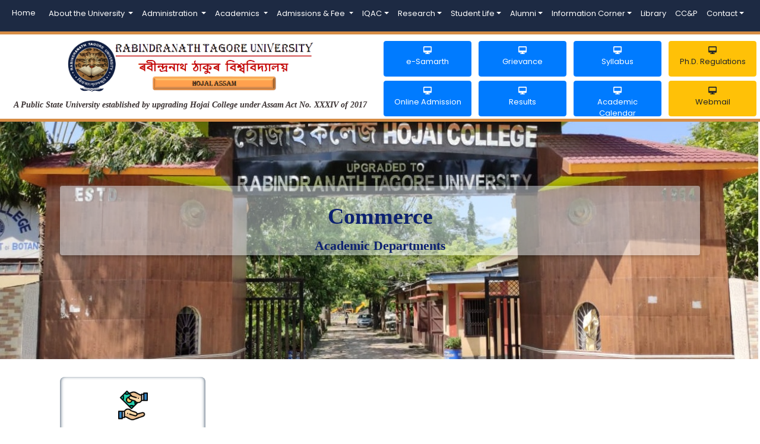

--- FILE ---
content_type: text/html; charset=UTF-8
request_url: https://rtuassam.ac.in/commerce.php
body_size: 10876
content:
<!DOCTYPE html>
<html>
<head>

</head>
<!---->
<script src="https://cdnjs.cloudflare.com/ajax/libs/jquery/3.3.1/jquery.min.js"></script>
<!---->
<body class="demoFont">
  


<meta charset="UTF-8">
<meta name="viewport" content="width=device-width, initial-scale=1.0">
<meta http-equiv="X-UA-Compatible" content="ie=edge">
<link rel="stylesheet" href="https://cdn.jsdelivr.net/npm/bootstrap@4.3.1/dist/css/bootstrap.min.css" integrity="sha384-ggOyR0iXCbMQv3Xipma34MD+dH/1fQ784/j6cY/iJTQUOhcWr7x9JvoRxT2MZw1T" crossorigin="anonymous">
<script src="https://code.jquery.com/jquery-3.3.1.slim.min.js" integrity="sha384-q8i/X+965DzO0rT7abK41JStQIAqVgRVzpbzo5smXKp4YfRvH+8abtTE1Pi6jizo" crossorigin="anonymous"></script>
<script src="https://cdn.jsdelivr.net/npm/popper.js@1.14.7/dist/umd/popper.min.js" integrity="sha384-UO2eT0CpHqdSJQ6hJty5KVphtPhzWj9WO1clHTMGa3JDZwrnQq4sF86dIHNDz0W1" crossorigin="anonymous"></script>
<script src="https://cdn.jsdelivr.net/npm/bootstrap@4.3.1/dist/js/bootstrap.min.js" integrity="sha384-JjSmVgyd0p3pXB1rRibZUAYoIIy6OrQ6VrjIEaFf/nJGzIxFDsf4x0xIM+B07jRM" crossorigin="anonymous"></script>
<link rel="stylesheet" href="https://cdnjs.cloudflare.com/ajax/libs/font-awesome/6.4.2/css/all.min.css" integrity="sha512-z3gLpd7yknf1YoNbCzqRKc4qyor8gaKU1qmn+CShxbuBusANI9QpRohGBreCFkKxLhei6S9CQXFEbbKuqLg0DA==" crossorigin="anonymous" referrerpolicy="no-referrer" />

<link href="https://fonts.googleapis.com/css?family=Montserrat&display=swap" rel="stylesheet">
<link rel="stylesheet" href="https://www.w3schools.com/w3css/4/w3.css">
<!-- <link href="https://stackpath.bootstrapcdn.com/font-awesome/4.7.0/css/font-awesome.min.css" rel="stylesheet"
    integrity="sha384-wvfXpqpZZVQGK6TAh5PVlGOfQNHSoD2xbE+QkPxCAFlNEevoEH3Sl0sibVcOQVnN" crossorigin="anonymous"> -->
<link rel="shortcut icon" type="image/x-icon" href="/assests/img0001.png">
<link rel="apple-touch-icon" sizes="88x88" href="/assests/img0001.png">
<link href="https://fonts.googleapis.com/css?family=Poppins&display=swap" rel="stylesheet"> 
<!-- <link rel="stylesheet" href="files/owl.carousel.min.css">
<link rel="stylesheet" href="files/owl.theme.default.min.css">
<link rel="stylesheet" href="files/animate.min.css"> -->
<script src="https://cdnjs.cloudflare.com/ajax/libs/font-awesome/6.4.2/js/all.min.js" integrity="sha512-uKQ39gEGiyUJl4AI6L+ekBdGKpGw4xJ55+xyJG7YFlJokPNYegn9KwQ3P8A7aFQAUtUsAQHep+d/lrGqrbPIDQ==" crossorigin="anonymous" referrerpolicy="no-referrer"></script>
<link rel="stylesheet" href="https://cdnjs.cloudflare.com/ajax/libs/OwlCarousel2/2.3.4/assets/owl.carousel.css" integrity="sha512-UTNP5BXLIptsaj5WdKFrkFov94lDx+eBvbKyoe1YAfjeRPC+gT5kyZ10kOHCfNZqEui1sxmqvodNUx3KbuYI/A==" crossorigin="anonymous" referrerpolicy="no-referrer" />
<script src="https://cdnjs.cloudflare.com/ajax/libs/OwlCarousel2/2.3.4/owl.carousel.min.js" integrity="sha512-bPs7Ae6pVvhOSiIcyUClR7/q2OAsRiovw4vAkX+zJbw3ShAeeqezq50RIIcIURq7Oa20rW2n2q+fyXBNcU9lrw==" crossorigin="anonymous" referrerpolicy="no-referrer"></script>
<script src="https://cdnjs.cloudflare.com/ajax/libs/baguettebox.js/0.4.0/baguetteBox.min.js" integrity="sha512-Bzt6YnzrGlejx/5+wHyTpy1rWbIiphzr59iJ1lfsGaZFS109lRlHufVjl/VIVl/tlB9mNeaHv1JQJVCSZOOdVg==" crossorigin="anonymous" referrerpolicy="no-referrer"></script>
<link rel="shortcut icon" type="image/x-icon" href="assests/img0001.png">
<link rel="stylesheet" href="https://cdnjs.cloudflare.com/ajax/libs/baguettebox.js/1.8.1/baguetteBox.min.css">
<style>
    body{
        font-family: 'Poppins', sans-serif;
    }
</style>

<!DOCTYPE html>
<title>
Rabindranath Tagore University
</title>
 
<head>
<!-- <link rel="stylesheet" href="https://stackpath.bootstrapcdn.com/bootstrap/4.5.2/css/bootstrap.min.css">
<link rel="stylesheet" href="https://maxcdn.bootstrapcdn.com/font-awesome/4.7.0/css/font-awesome.min.css">
<script src="https://code.jquery.com/jquery-3.5.1.min.js"></script>
<script src="https://cdn.jsdelivr.net/npm/popper.js@1.16.1/dist/umd/popper.min.js"></script>
<script src="https://stackpath.bootstrapcdn.com/bootstrap/4.5.2/js/bootstrap.min.js"></script>
<meta name="viewport" content="width=device-width , initial-scale=1.0, user-scalable=no">
<link rel="icon" href="upload/logo.png" type="image/png" sizes="16x16">
<link rel="stylesheet" type="text/css" href="https://www.w3schools.com/w3css/4/w3.css">
<script src="https://ajax.googleapis.com/ajax/libs/jquery/3.2.1/jquery.min.js"></script>
<link href="https://maxcdn.bootstrapcdn.com/font-awesome/4.2.0/css/font-awesome.min.css" rel="stylesheet"/>
<link rel="stylesheet" type="text/css" href="//fonts.googleapis.com/css?family=Merriweather" />
<script src="https://ajax.googleapis.com/ajax/libs/jquery/3.5.1/jquery.min.js"></script> -->

<!-- <link rel="stylesheet" href="https://maxcdn.bootstrapcdn.com/bootstrap/4.3.1/css/bootstrap.min.css"> -->
<!-- <link href='https://fonts.googleapis.com/css?family=Sofia' rel='stylesheet'> -->
<link rel="stylesheet" href="https://fonts.googleapis.com/css?family=Sofia">
</head>
<style>
html {
  scroll-behavior: smooth;
}

.course-icon{
    -webkit-box-flex: 0;
    -ms-flex: 0 0 91px;
    flex: 0 0 91px;
    min-width: 91px;
    width: 91px;
    background: #61ba6d;
    background: -webkit-linear-gradient(to right, #61ba6d, #83c331);
    background: linear-gradient(to right, #61ba6d, #83c331);
    width: 91px;
    height: 91px;
    line-height: 95px;
    font-size: 40px;
    color: #ffffff;
    text-align: center;
    border-radius: 50%;
    margin-right: 30px;
  }

.parallax2 {
  /* The image used */
  background-image: url("../upload/rtu_gate.jpeg");

  /* Set a specific height */
  min-height: 400px; 

  /* Create the parallax scrolling effect */
  background-attachment: fixed;
  background-position: center;
  background-repeat: no-repeat;
  background-size: cover;
  padding-top:100px;
}

.mfont {
    font-family:'Times New Roman'; font-size: 22px;
}
    
.custom-btn {
  width: 100%;
  height: 40px;
  color: #fff;
  border-radius: 5px;
  padding: 10px 25px;
  font-family: 'Lato', sans-serif;
  font-weight: 500;
  background: transparent;
  cursor: pointer;
  transition: all 0.3s ease;
  position: relative;
  display: inline-block;
   box-shadow:inset 2px 2px 2px 0px rgba(255,255,255,.5),
   7px 7px 20px 0px rgba(0,0,0,.1),
   4px 4px 5px 0px rgba(0,0,0,.1);
  outline: none;
}


/* 15 */
.btn-15 {
  background: #061a40;
  border: none;
  z-index: 1;
}
.btn-15:after {
  position: absolute;
  content: "";
  width: 0;
  height: 100%;
  top: 0;
  right: 0;
  z-index: -1;
  background-color: #663dff;
  border-radius: 5px;
   box-shadow:inset 2px 2px 2px 0px rgba(255,255,255,.5),
   7px 7px 20px 0px rgba(0,0,0,.1),
   4px 4px 5px 0px rgba(0,0,0,.1);
  transition: all 0.3s ease;
}
.btn-15:hover {
  color: #fff;
}
.btn-15:hover:after {
  left: 0;
  width: 100%;
}
.btn-15:active {
  top: 2px;
}

@media screen and (min-width: 992px){
	.dropdown-menu .dropdown-toggle:after{
		  border-top: .3em solid transparent;
	    border-right: 0;
	    border-bottom: .3em solid transparent;
	    border-left: .3em solid;
	}
	.dropdown-menu .dropdown-menu{
		margin-left:0; margin-right: 0;
	}
	.dropdown-menu li{
		position: relative;
	}
	.nav-item .submenu{ 
		display: none;
		position: absolute;
		left:100%; top:-7px;
    
	}
    .nav-item .left1{ 
		display: none;
		position: absolute;
		left:-81%; top:-7px;
	}
  .nav-item .left2{ 
		display: none;
		position: absolute;
		left:-190%; top:-7px;
	}
	.nav-item .submenu-left{ 
		right:100%; left:auto;
	}
	.dropdown-menu > li a:hover{ background: #d68c45 ;}
  .dropdown-menu > .droprow > .dropcol > li a:hover{ background-color: #d68c45 ;}
  
  .dropdown-menu > .droprow > .dropcol > li:hover > .submenu{ display: block;}
	.dropdown-menu > li:hover > .submenu{
		display: block;
    
	}
  .dropdown:hover .dd{
  display: block;
}

.dropdown:hover .ddd{
  display: block;
  width:500px;
}
.top-bar{
  height: 30px;
}
}
</style>


<style>
@media (max-width: 992px){
	
	.dropdown-menu .dropdown-menu{
		margin-left:0; margin-right: 0;
	}
	.dropdown-menu li{
		position: relative;
	}
	.nav-item .submenu{ 
		display: none;
		position: absolute;
		left:0%; top:24px;
	}
    /* .nav-item .left1{ 
		display: none;
		position: absolute;
		left:-81%; top:-7px;
	}
  .nav-item .left2{ 
		display: none;
		position: absolute;
		left:-190%; top:-7px;
	}
	.nav-item .submenu-left{ 
		right:100%; left:auto;
	} */
	/* .dropdown-menu > li{ background-color: #f1f1f1 }

	.dropdown-menu > li > .submenu{
		display: block;
	} */
   /* .ddd > .droprow > .dropcol >  li a:hover{ background-color: #ddd ;} */
  
  
  
  
  
/*  .dropdown-menu > .droprow > .dropcol > li:hover > .submenu{ display: block;}*/
/*	.dropdown-menu > li:hover > .submenu{*/
/*		display: block;*/
    
/*	}*/
/*  .dropdown:hover .ddd{*/
/*  display: block;*/
/*}*/





.nav-item .submenu-left{ 
		right:100%; left:auto;
	}
.top-bar{
  height: 90px;
}
}

@media screen and (max-width:600px) {
    .image-mobile{
        padding: 0px !important;
        align-items: center;
        width: 100%;
    }
    .topbtn{
        font-size: 12px !important;
    }
    
}
@media screen and (min-width:600px) {
    .topbtn{
        font-size: 13px !important;
    }
}

#myBtn {
    display: none;
    position: fixed;
    width: 50px;
    height:50px;
    bottom: 20px;
    right: 20px;
    z-index: 99;
    font-size: 16px;
    border: none;
    outline: none;
    background-color: black;
    color: white;
    cursor: pointer;
    padding: 15px;
    border-radius: 100px;

    }

    #myBtn:hover i {
    color: orange !important;
    }
</style>



 

        <nav class="navbar navbar-expand-lg navbar-dark " style="background: #1D2A43; ">
        <button class="navbar-toggler" type="button" data-toggle="collapse" data-target="#main_nav">
            <span class="navbar-toggler-icon"></span>
        </button>
        <div class="collapse navbar-collapse flex-column" id="main_nav">

        <ul class="navbar-nav" style="">
        <!-- <a class="navbar-brand" href="index.php"><i class="fa fa-home" aria-hidden="true"></i></a> -->
        <a class="navbar-brand" href="index.php" style="color: white; font-size:13px !important;">Home</a>
        <li class="nav-item dropdown">
            <a class="nav-link dropdown-toggle h6" href="#" data-toggle="dropdown" style="color: white; font-size:13px !important;">About the University </a>
            <ul class="dropdown-menu dd" style="">
                <li style="border-bottom: 1px solid white" class="p-1"><a class="dropdown-item" href="about.php" style="font-size:13px !important;">About us: Overview</a></li>
                <li style="border-bottom: 1px solid white" class="p-1"><a class="dropdown-item" href="Rabindranath Tagore University Act 2017.pdf" target="_blank" style="font-size:13px !important;"> Act and Statutes or MoA</a></li>
                                <li style="border-bottom: 1px solid white" class="p-1"><a class="dropdown-item" href="#" style="font-size:13px !important;"> Institutional Development Plan </a></li>
                                <li style="border-bottom: 1px solid white" class="p-1"><a class="dropdown-item" href="annual_report.php" style="font-size:13px !important;"> Annual Reports</a></li>
                <li style="border-bottom: 1px solid white" class="p-1"><a class="dropdown-item" href="Organogram of Administration Final.pdf" style="font-size:13px !important;" target="_blank"> Organogram</a></li>
                <!-- <li style="border-bottom: 1px solid white" class="p-1"><a class="dropdown-item" href="#"> Organization » </a>
                    <ul class="submenu dropdown-menu" style="">
                        <li style="" class="p-1"><a class="dropdown-item" href="#">Organogram</a></li>
                    </ul>
                </li> -->
                <li style="border-bottom: 1px solid white" class="p-1"><a class="dropdown-item" href="constituent_unit.php" style="font-size:13px !important;" style="font-size:13px !important;"> Constituent Units/ Affiliated Colleges, Off campus/ Off shore campus</a></li>
                <li style="border-bottom: 1px solid white" class="p-1"><a class="dropdown-item" href="" style="font-size:13px !important;" style="font-size:13px !important;"> Accreditation / Ranking (NAAC,NIRF)</a></li>
                <li style="border-bottom: 1px solid white" class="p-1"><a class="dropdown-item" href="" style="font-size:13px !important;" style="font-size:13px !important;"> Recognition/Approval</a></li>
                <li style="border-bottom: 1px solid white" class="p-1"><a class="dropdown-item" href="" style="font-size:13px !important;" style="font-size:13px !important;"> Annual Accounts</a></li>
                <li style="border-bottom: 1px solid white" class="p-1"><a class="dropdown-item" href="" style="font-size:13px !important;" style="font-size:13px !important;"> Sponsoring Body</a></li>
                <!--<li style="border-bottom: 1px solid white" class="p-1"><a class="dropdown-item" href="" style="font-size:13px !important;" style="font-size:13px !important;"> Study In India </a></li>-->

            </ul>
        </li>

        <li class="nav-item dropdown">
            <a class="nav-link dropdown-toggle h6" href="#" data-toggle="dropdown" style="color: white;font-size:13px !important; ">  Administration </a>
            <ul class="dropdown-menu dd " style="">
                <li style="border-bottom: 1px solid white" class="p-1"><a class="dropdown-item" href="" style="font-size:13px !important;">University Organogram Chart</a></li>
                <li style="border-bottom: 1px solid white" class="p-1"><a class="dropdown-item" href="Chancellor.php" style="font-size:13px !important;">Chancellor</a></li>
                <li style="border-bottom: 1px solid white" class="p-1"><a class="dropdown-item" href="Vicechancellor.php" style="font-size:13px !important;">Vice Chancellor</a></li>
                <li style="border-bottom: 1px solid white" class="p-1"><a class="dropdown-item" href="" style="font-size:13px !important;">Pro-Vice-Chancellor</a></li>
                <li style="border-bottom: 1px solid white" class="p-1"><a class="dropdown-item" href="registrar.php" style="font-size:13px !important;">Registrar Office</a></li>
                
                <li style="border-bottom: 1px solid white" class="p-1">
                      <script>
                          $(document).ready(function() {
                              $('#btnSubmitcon6').click(function() {
                                  $('#fcon6').submit();
                              });
                          });
                      </script>
                      <form id="fcon6" method="post" name="redirect" action="admins.php">
                                                      <input type=hidden name="encRequest" value="2b0b1309c1fc5297765eed5bd46fed0a3eeea27bb10bc3e6082e0322ff04b3f4ce7705abae83558648aa21cec498a1cde878f56433fbe50bc7730cfe47c1f8b6">
                          <a id="btnSubmitcon6" type="button" class="dropdown-item" style="font-size:13px !important;">
                                Accounts Section</a>
                      </form>
                </li>
                
                <li style="border-bottom: 1px solid white" class="p-1">
                                                                          <a href="academic_registrar.php?encRequest=e415e92a073be369302e2a8c232f3c0183e7e4b556c03e1c4d7a9f71c3cc876d74df0cd1e3a14bc86a64fac9664ab22e43a2c9359e7ef6188a621ccf9feb7454" class="dropdown-item" style="font-size:13px !important;text-decoration: none">
                                Academic Registrar Office</a>
                </li>

                <li style="border-bottom: 1px solid white" class="p-1">
                                            <script>
                          $(document).ready(function() {
                              $('#btnSubmitcon2').click(function() {
                                  $('#fcon2').submit();
                              });
                          });
                      </script>
                      <form id="fcon2" method="post" name="redirect" action="admins.php">
                                                      <input type=hidden name="encRequest" value="69a24475132f7acdd0bb544341e88abd0f36e4534e225e6df1044e098664b06e4e9b6eda4328ae2624bec6575debbd7f22f1424c1d9867ccee567117ef24d63d">
                          <a id="btnSubmitcon2" type="button" class="dropdown-item" style="font-size:13px !important;">
                          Finance Office</a>
                      </form>
                </li>
                <li style="border-bottom: 1px solid white" class="p-1"><a class="dropdown-item" href="controller_of_examination.php" style="font-size:13px !important;">Controller of Examinations' Office</a></li>


                <li style="border-bottom: 1px solid white" class="p-1">
                                            <script>
                          $(document).ready(function() {
                              $('#btnSubmitcon3').click(function() {
                                  $('#fcon3').submit();
                              });
                          });
                      </script>
                      <form id="fcon3" method="post" name="redirect" action="admins.php">
                                                      <input type=hidden name="encRequest" value="d22f243d25cee12f27783957a183a684305d46c327f2c1ce0a94ae4d78794e3c64ce1b2c69f3017cfeafa5300f5386f72d8b671512e2e3a4dc7ad0b61ba3356b">
                          <a id="btnSubmitcon3" type="button" class="dropdown-item" style="font-size:13px !important;">
                          Chief Vigilance Officer</a>
                      </form>
                </li>
                <li class="p-1"><a class="dropdown-item" href="#" style="font-size:13px !important;"> All Councils » </a>
                    <ul class="submenu dropdown-menu" style="">
                        <li style="border-bottom: 1px solid white" class="p-1"><a class="dropdown-item" href="executivecouncil.php" style="font-size:13px !important;">Executive Council</a></li>
                        <li style="border-bottom: 1px solid white" class="p-1"><a class="dropdown-item" href="academiccouncil.php" style="font-size:13px !important;">Academic Council</a></li>
                        <li style="border-bottom: 1px solid white" class="p-1"><a class="dropdown-item" href="" style="font-size:13px !important;">Board of Studies</a></li>
                        <li style="border-bottom: 1px solid white" class="p-1"><a class="dropdown-item" href="" style="font-size:13px !important;">Finance Committee</a></li>
                    </ul>
                </li>
                <li style="border-bottom: 1px solid white" class="p-1"><a class="dropdown-item" href="" style="font-size:13px !important;">Academic Leadership</a></li>
                 <li style="border-bottom: 1px solid white" class="p-1"><a class="dropdown-item" href="" style="font-size:13px !important;">Internal Complaint Committee</a></li>
                  <li style="border-bottom: 1px solid white" class="p-1"><a class="dropdown-item" href="" style="font-size:13px !important;">Ombudsperson</a></li>
            </ul>
        </li>

        <li class="nav-item dropdown">
            <a class="nav-link dropdown-toggle h6" href="#" data-toggle="dropdown" style="color: white;font-size:13px !important;"> Academics </a>
            <ul class="dropdown-menu dd" style="">
                
                <li style="border-bottom: 1px solid white" class="p-1"><a class="dropdown-item" href="" style="font-size:13px !important;">Academic Programs</a></li>
                <li style="border-bottom: 1px solid white" class="p-1"><a class="dropdown-item" href="academiccalendar.php" style="font-size:13px !important;">Academic Calendar</a></li>
                <li style="border-bottom: 1px solid white" class="p-1"><a class="dropdown-item" href="RTU Holiday list for 2026.pdf" style="font-size:13px !important;" target="_blank">Holidays</a></li>
                <li style="border-bottom: 1px solid white" class="p-1"><a class="dropdown-item" href="" style="font-size:13px !important;">Restricted Holidays</a></li>
                <!--<li style="border-bottom: 1px solid white" class="p-1"><a class="dropdown-item" href="teachingstaff.php" style="font-size:13px !important;">Faculties</a></li>-->
                <li class="p-1"><a class="dropdown-item" href="#" style="font-size:13px !important;"> Faculties » </a>
                    <ul class="submenu dropdown-menu" style="">
                        <li style="border-bottom: 1px solid white" class="p-1"><a class="dropdown-item" href="arts.php" style="font-size:13px !important;">Humanities and Social Sciences</a></li>
                        <li style="border-bottom: 1px solid white" class="p-1"><a class="dropdown-item" href="science.php" style="font-size:13px !important;">Natural and Mathematical Sciences</a></li>
                        <li style="border-bottom: 1px solid white" class="p-1"><a class="dropdown-item" href="https://rtuassam.ac.in/Academic-Department-Details.php?encRequest=f72ca5278453ae108d3374d14a7e42522f4c95bfc4f4ddf4be319b2ae740f53f94577bbf38cc673e0a3cf92734e899a5cabc181e827e4f92b88eb55171bf63fd" style="font-size:13px !important;">Commerce</a></li>
                    </ul>
                </li>
                <li class="p-1"><a class="dropdown-item" href="#" style="font-size:13px !important;"> Study Programmes » </a>
                    <ul class="submenu dropdown-menu" style="">
                        <li style="border-bottom: 1px solid white" class="p-1"><a class="dropdown-item" href="" style="font-size:13px !important;">Undergraduates</a></li>
                        <li style="border-bottom: 1px solid white" class="p-1"><a class="dropdown-item" href="" style="font-size:13px !important;">Postgraduates</a></li>
                        <li style="border-bottom: 1px solid white" class="p-1"><a class="dropdown-item" href="" style="font-size:13px !important;">Ph.D.</a></li>
                    </ul>
                </li>
                <li style="border-bottom: 1px solid white" class="p-1"><a class="dropdown-item" href="Internship Policy.pdf" target="_blank" style="font-size:13px !important;">Internship Policy</a></li>
                <li style="border-bottom: 1px solid white" class="p-1"><a class="dropdown-item" href="Industry Academia Linkage Policy.pdf" target="_blank" style="font-size:13px !important;">Industry Academia Policy</a></li>
                <li style="border-bottom: 1px solid white" class="p-1"><a class="dropdown-item" href="Community Engagement Policy.pdf" target="_blank" style="font-size:13px !important;">Community Engagement Policy</a></li>
                
                <li style="border-bottom: 1px solid white" class="p-1"><a class="dropdown-item" href="Library.php" style="font-size:13px !important;">Library</a></li>
                 <li style="border-bottom: 1px solid white" class="p-1"><a class="dropdown-item" href="" style="font-size:13px !important;">Statutes/Ordinances</a></li>
                  <li style="border-bottom: 1px solid white" class="p-1"><a class="dropdown-item" href="iqacdashboard.php" style="font-size:13px !important;">IQAC</a></li>
                   <li style="border-bottom: 1px solid white" class="p-1"><a class="dropdown-item" href="" style="font-size:13px !important;">Academic Collaborators</a></li>
                
            </ul>
        </li>

        <li class="nav-item dropdown">
            <a class="nav-link dropdown-toggle h6" href="#" data-toggle="dropdown" style="color: white;font-size:13px !important; ">  Admissions & Fee </a>
            <ul class="dropdown-menu dd" style="">
                <li style="border-bottom: 1px solid white" class="p-1"><a class="dropdown-item" href="Prospectus 2025.pdf" target="_blank" style="font-size:13px !important;">Prospectus</a></li>
                <li style="border-bottom: 1px solid white" class="p-1"><a class="dropdown-item" href="admission.php" style="font-size:13px !important;">Admission</a></li>
                <li style="border-bottom: 1px solid white" class="p-1"><a class="dropdown-item" href="" style="font-size:13px !important;">Admission guidelines for international students</a></li>
                <li style="border-bottom: 1px solid white" class="p-1"><a class="dropdown-item" href="" style="font-size:13px !important;">Facilities provided to international students</a></li>
                <li style="border-bottom: 1px solid white" class="p-1"><a class="dropdown-item" href="" style="font-size:13px !important;">Fee structure for various programs</a></li>
                <li  class="p-1"><a class="dropdown-item" href="" style="font-size:13px !important;">Fee refund policy</a></li>
            </ul>
        </li>

        <li class="nav-item dropdown">
            <a class="nav-link dropdown-toggle h6" href="#" data-toggle="dropdown" style="color: white; font-size:13px !important;">IQAC</a>
            <ul class="dropdown-menu dd" style="">
                <li style="border-bottom: 1px solid white" class="p-1"><a class="dropdown-item" href="iqac_admin.php" style="font-size:13px !important;">IQAC Composition</a></li>
                <li style="border-bottom: 1px solid white" class="p-1"><a class="dropdown-item" href="iqac_events.php" style="font-size:13px !important;">IQAC Activities</a></li>
                <li class="p-1"><a class="dropdown-item" href="#" style="font-size:13px !important;"> Cells & Committees » </a>
                    <ul class="submenu dropdown-menu" style="">
                                                    <li style="border-bottom: 1px solid white" class="p-1"><a class="dropdown-item" href="a_cell.php?a=302bab28bf58c9869b0cd4535b0ce503b0308b548049dedcfb47189cb2c2e26211b05f6d3210f036fc7a082ff18559ca" style="font-size:13px !important;">Anti Ragging Cell</a></li>
                                                        <li style="border-bottom: 1px solid white" class="p-1"><a class="dropdown-item" href="a_cell.php?a=302bab28bf58c9869b0cd4535b0ce503b0308b548049dedcfb47189cb2c2e262760c141f5797b58a14c6e542255b16820d69e6092cae4dfc3526cb03429b88af4791f8379e97a8e9c9dcbc4a1d8263c368e6f0dadd1927c108b77f4261f8a0f9" style="font-size:13px !important;">Career Counseling and Placement Cell</a></li>
                                                        <li style="border-bottom: 1px solid white" class="p-1"><a class="dropdown-item" href="a_cell.php?a=[base64]" style="font-size:13px !important;">Grievance Redressal Cell</a></li>
                                                        <li style="border-bottom: 1px solid white" class="p-1"><a class="dropdown-item" href="a_cell.php?a=[base64]" style="font-size:13px !important;">Institutional Innovation Cell</a></li>
                                                        <li style="border-bottom: 1px solid white" class="p-1"><a class="dropdown-item" href="a_cell.php?a=[base64]" style="font-size:13px !important;">Research and Development Cell</a></li>
                                                </ul>
                </li>
                <li style="border-bottom: 1px solid white" class="p-1"><a class="dropdown-item" href="sss.php" style="font-size:13px !important;">SSS/Feedback & Action Taken</a></li>
                <li style="border-bottom: 1px solid white" class="p-1"><a class="dropdown-item" href="iqac_mou.php" style="font-size:13px !important;">MoU & Policy</a></li>
                <li style="border-bottom: 1px solid white" class="p-1"><a class="dropdown-item" href="iqac_bestpractices.php" style="font-size:13px !important;">Best Practices</a></li>
                <li style="border-bottom: 1px solid white" class="p-1"><a class="dropdown-item" href="iqac_meetings.php" style="font-size:13px !important;">Meeting Minutes</a></li>
                <li  class="p-1"><a class="dropdown-item" href="iqac_aqar.php" style="font-size:13px !important;">SAR/AQAR</a></li>
            </ul>
        </li>

        <li class="nav-item dropdown">
            <a class="nav-link dropdown-toggle h6" href="#" data-toggle="dropdown" style="color: white; font-size:13px !important;">Research</a>
            <ul class="dropdown-menu dd" style="">
                <li style="border-bottom: 1px solid white" class="p-1"><a class="dropdown-item" href="" style="font-size:13px !important;">Research and Development Cell</a></li>
                <li style="border-bottom: 1px solid white" class="p-1"><a class="dropdown-item" href="" style="font-size:13px !important;">Regulation & Guidelines</a></li>
                <li style="border-bottom: 1px solid white" class="p-1"><a class="dropdown-item" href="" style="font-size:13px !important;">Foreign Collaboration</a></li>
                <li style="border-bottom: 1px solid white" class="p-1"><a class="dropdown-item" href="" style="font-size:13px !important;">Industry Collaboration</a></li>
                <li style="border-bottom: 1px solid white" class="p-1"><a class="dropdown-item" href="" style="font-size:13px !important;">Central facilities</a></li>
                <li style="border-bottom: 1px solid white" class="p-1"><a class="dropdown-item" href="" style="font-size:13px !important;">MoU</a></li>
                <li style="border-bottom: 1px solid white" class="p-1"><a class="dropdown-item" href="phd.php" style="font-size:13px !important;">PhD</a></li>
                <li  class="p-1"><a class="dropdown-item" href="" style="font-size:13px !important;">Shodhganga and Shodhgangotri</a></li>
            </ul>
        </li>

        <li class="nav-item dropdown">
            <a class="nav-link dropdown-toggle h6" href="#" data-toggle="dropdown" style="color: white; font-size:13px !important;">Student Life</a>
            <ul class="dropdown-menu dd" style="">
                <li style="border-bottom: 1px solid white" class="p-1"><a class="dropdown-item" href="" style="font-size:13px !important;">Hostel</a></li>
                <li style="border-bottom: 1px solid white" class="p-1"><a class="dropdown-item" href="" style="font-size:13px !important;">Fellowships/Scholarships</a></li>
                <li style="border-bottom: 1px solid white" class="p-1"><a class="dropdown-item" href="" style="font-size:13px !important;">Academic Bank of Credits</a></li>
                <li style="border-bottom: 1px solid white" class="p-1"><a class="dropdown-item" href="" style="font-size:13px !important;">Digi Locker NAD Portal</a></li>
                <li  class="p-1"><a class="dropdown-item" href="" style="font-size:13px !important;">National Scholarship Portal</a></li>
                 <li  class="p-1"><a class="dropdown-item" href="" style="font-size:13px !important;">Sports facilities</a></li>
                  <li  class="p-1"><a class="dropdown-item" href="" style="font-size:13px !important;">Placement Cell</a></li>
                <li  class="p-1"><a class="dropdown-item" href="" style="font-size:13px !important;">Student Grievance Redressal</a></li>
                 <li  class="p-1"><a class="dropdown-item" href="" style="font-size:13px !important;">Health Facility</a></li>
                 <li  class="p-1"><a class="dropdown-item" href="" style="font-size:13px !important;">Anti Ragging</a></li>
                 <li  class="p-1"><a class="dropdown-item" href="" style="font-size:13px !important;">Equal Opportunity Cell</a></li>
                 <li  class="p-1"><a class="dropdown-item" href="" style="font-size:13px !important;">SEDG Cell</a></li>
                 <li  class="p-1"><a class="dropdown-item" href="" style="font-size:13px !important;">Facilities for differently abled</a></li>
                 
                 
                 
            </ul>
        </li>

        <!--<li class="nav-item dropdown">-->
        <!--    <a class="nav-link dropdown-toggle h6" href="#" data-toggle="dropdown" style="color: white; font-size:13px !important;">Campus Harmony & Well Being</a>-->
        <!--    <ul class="dropdown-menu dd" style="">-->
        <!--        <li style="border-bottom: 1px solid white" class="p-1"><a class="dropdown-item" href="" style="font-size:13px !important;">e-Samadhaan</a></li>-->
        <!--        <li style="border-bottom: 1px solid white" class="p-1"><a class="dropdown-item" href="" style="font-size:13px !important;">Student Grievance Redressal Committee</a></li>-->
        <!--        <li style="border-bottom: 1px solid white" class="p-1"><a class="dropdown-item" href="" style="font-size:13px !important;">Details of OMBUDSPERSON</a></li>-->
        <!--        <li style="border-bottom: 1px solid white" class="p-1"><a class="dropdown-item" href="IQAC.php" style="font-size:13px !important;">IQAC</a></li>-->
        <!--        <li style="border-bottom: 1px solid white" class="p-1"><a class="dropdown-item" href="" style="font-size:13px !important;">Internal Complaint Committee</a></li>-->
        <!--        <li style="border-bottom: 1px solid white" class="p-1"><a class="dropdown-item" href="" style="font-size:13px !important;">Anti-Ragging Cell</a></li>-->
        <!--        <li style="border-bottom: 1px solid white" class="p-1"><a class="dropdown-item" href="" style="font-size:13px !important;">Equal Opportunity Cell</a></li>-->
        <!--        <li  class="p-1"><a class="dropdown-item" href="" style="font-size:13px !important;">SEDG</a></li>-->
        <!--    </ul>-->
        <!--</li>-->

        <li class="nav-item dropdown">
            <a class="nav-link dropdown-toggle h6" href="#" data-toggle="dropdown" style="color: white; font-size:13px !important;">Alumni</a>
            <ul class="dropdown-menu dd" style="">
                <li style="border-bottom: 1px solid white" class="p-1"><a class="dropdown-item" href="alumni_registration.php" target="_blank" style="font-size:13px !important;">Alumni Registration</a></li>
                <li style="border-bottom: 1px solid white" class="p-1"><a class="dropdown-item" href="alumni_association.php" style="font-size:13px !important;">Alumni Association</a></li>
                <li  class="p-1"><a class="dropdown-item" href="" style="font-size:13px !important;">Alumni Co-ordination Cell</a></li>
            </ul>
        </li>
        <li class="nav-item dropdown">
            <a class="nav-link dropdown-toggle h6" href="#" data-toggle="dropdown" style="color: white; font-size:13px !important;">Information Corner</a>
            <ul class="dropdown-menu dd" style="">
                <li style="border-bottom: 1px solid white" class="p-1"><a class="dropdown-item" href="" style="font-size:13px !important;">RTI</a></li>
                <li style="border-bottom: 1px solid white" class="p-1"><a class="dropdown-item" href="committee_file.php" style="font-size:13px !important;">RTU Committees</a></li>
                <li style="border-bottom: 1px solid white" class="p-1"><a class="dropdown-item" href="" style="font-size:13px !important;">Circular and Notices</a></li>
                <li style="border-bottom: 1px solid white" class="p-1"><a class="dropdown-item" href="" style="font-size:13px !important;">Announcements</a></li>
                <li style="border-bottom: 1px solid white" class="p-1"><a class="dropdown-item" href="" style="font-size:13px !important;">Newsletters</a></li>
                <li style="border-bottom: 1px solid white" class="p-1"><a class="dropdown-item" href="" style="font-size:13px !important;">News, Recent events & Achievements</a></li>
                <li style="border-bottom: 1px solid white" class="p-1"><a class="dropdown-item" href="" style="font-size:13px !important;">Job openings</a></li>
                <li  class="p-1"><a class="dropdown-item" href="" style="font-size:13px !important;">Reservation Roster</a></li>
                 <li  class="p-1"><a class="dropdown-item" href="" style="font-size:13px !important;">Study in India</a></li>
                 <li  class="p-1"><a class="dropdown-item" href="" style="font-size:13px !important;">International Students</a></li>
            </ul>
        </li>
   
        <!--<a class="nav-link h6" href="" style="color: white; font-size:13px !important;">Gallery</a>-->
        <!--<a class="nav-link h6" href="" style="color: white; font-size:13px !important;">Contact Us</a>-->
        <a class="nav-link h6" href="Library.php" style="color: white; font-size:13px !important;">Library</a>
        
        <a class="nav-link h6" href="https://docs.google.com/forms/d/1aRBsNrljlA3ftI7NISwpdl9ZWu2a_o_2YqwxXPpIEB4/edit?usp=drivesdk" target="_blank" style="color: white; font-size:13px !important;">CC&P</a>

        <li class="nav-item dropdown">
            <a class="nav-link dropdown-toggle h6" href="#" data-toggle="dropdown" style="color: white; font-size:13px !important;">Contact</a>
        <ul class="dropdown-menu dd" style="">
           
            
                         <li style="border-bottom: 1px solid white" class="p-1">
                    <a href="contactnew.php?encRequest=ae8f6c0dd461bef3cb2a7ce9a552f8e764ced9c67aa317ecc10b3d050bfc2c29218065ba4edadf8470ff1f5cd248bcba" class="dropdown-item" style="font-size:13px !important; text-decoration: none">
                Placements &amp; Training</a>
            </li>
                     <li style="border-bottom: 1px solid white" class="p-1">
                    <a href="contactnew.php?encRequest=aa5dccc60242d5e7cca89c9cfe4dd98d41a19223c4ae967b050c8744cb4d691813105db7a9ccb178c42c88c124dabab4" class="dropdown-item" style="font-size:13px !important; text-decoration: none">
                Registrar Office</a>
            </li>
                     <li style="border-bottom: 1px solid white" class="p-1">
                    <a href="contactnew.php?encRequest=6010d23a65fb6e73362c2ac1e7e3117748b2fbd7453e1ba04928f5ebe63d38eb4b09f7391a33aff5fb45bc9ce9e0aded" class="dropdown-item" style="font-size:13px !important; text-decoration: none">
                V.C Office</a>
            </li>
                     <li style="border-bottom: 1px solid white" class="p-1">
                    <a href="contactnew.php?encRequest=6477bc6d20a40947bad2537436e184befc7fa1a2d170bd2735b3806f6d1be74e22e8dd317fe6db2fb35bb149a3affcbf" class="dropdown-item" style="font-size:13px !important; text-decoration: none">
                Research</a>
            </li>
                     <li style="border-bottom: 1px solid white" class="p-1">
                    <a href="contactnew.php?encRequest=f72ca5278453ae108d3374d14a7e42523b23f54395d3a812616d61aab1405a96bacd77230d1b000200d690d90d777293" class="dropdown-item" style="font-size:13px !important; text-decoration: none">
                Admission</a>
            </li>
                     <li style="border-bottom: 1px solid white" class="p-1">
                    <a href="contactnew.php?encRequest=c11669f1f34bb71930ed9aaccf3527dd659fa9ea2ac00081f3c13871e5a93e912ab4d5a6c1efc62d38522e1ff7b37280" class="dropdown-item" style="font-size:13px !important; text-decoration: none">
                Examinations</a>
            </li>
                   </ul>

        </li>
        
        <!-- <li class="nav-item dropdown">
            <a class="nav-link dropdown-toggle h6" href="#" data-toggle="dropdown" style="color: white; font-size:13px !important; ">Contact Us</a>
            <ul class="dropdown-menu dd" style="">
                <li style="border-bottom: 1px solid white" class="p-1"><a class="dropdown-item" href="">Research and Development Cell</a></li>
                <li  class="p-1"><a class="dropdown-item" href="">Shodhganga and Shodhgangotri</a></li>
            </ul>
        </li> -->

        </ul>

        </div>
</nav>
<div class="row" style="border-top: 5px solid #d68c45; border-bottom: 5px solid #d68c45; margin-left:0px; margin-right:0px;
                        background: #fff;">
    <div class="col-lg-6 text-center" style="">
        <a href="index.php" class="" style="text-decoration: none">
            <img src="../logo-name.png" class="image-mobile" style="width:70%;"><br>
            <span style="font-style: italic; color: #393030; font-size: 14px; font-family: Times New Roman; font-weight: bold">A Public State University established by upgrading Hojai College under Assam Act No. XXXIV of 2017</span>
        </a>
    </div>
    <div class="col-lg-6 py-1">
        <div class="row">
            <div class="col-lg-3 col-4 text-center mt-2" style="padding-left: 6px !important; padding-right: 6px !important">
                <!--<a href="https://assamadmission.samarth.ac.in/" class="custom-btn btn-15 pt-4" target="_blank" style="width: 100%; height: 70px; text-decoration: none">e-Samarth</a>-->
                <a href="https://assamadmission.samarth.ac.in/" class="btn btn-primary topbtn" target="_blank" style="width: 100%; height: 60px; text-decoration: none"><i class="fa fa-desktop fa-1x"></i><br>e-Samarth</a>
            </div>
            <div class="col-lg-3 col-4 text-center mt-2" style="padding-left: 6px !important; padding-right: 6px !important">
                <a href="grievance.php" class="btn btn-primary topbtn" style="width: 100%; height: 60px; text-decoration: none"><i class="fa fa-desktop fa-1x"></i><br>Grievance</a>
            </div>
            <div class="col-lg-3 col-4 text-center mt-2" style="padding-left: 6px !important; padding-right: 6px !important">
                <a href="syllabuss.php" class="btn btn-primary topbtn" style="width: 100%; height: 60px; text-decoration: none"><i class="fa fa-desktop fa-1x"></i><br>Syllabus</a>
            </div>
            <div class="col-lg-3 col-4 text-center mt-2" style="padding-left: 6px !important; padding-right: 6px !important">
                <a href="Ph.D Regulation, 2023 Amendment II new.pdf" target="_blank" class="btn btn-warning topbtn" style="width: 100%; height: 60px; text-decoration: none"><i class="fa fa-desktop fa-1x"></i><br>Ph.D. Regulations</a>
            </div>
            <div class="col-lg-3 col-4 text-center mt-2" style="padding-left: 6px !important; padding-right: 6px !important">
                <a href="online/" class="btn btn-primary topbtn" target="_blank" style="width: 100%; height: 60px; text-decoration: none"><i class="fa fa-desktop fa-1x"></i><br>Online Admission</a>
            </div>
            <div class="col-lg-3 col-4 text-center mt-2" style="padding-left: 6px !important; padding-right: 6px !important">
                <a href="result_exam_notice.php" class="btn btn-primary topbtn" style="width: 100%; height: 60px; text-decoration: none"><i class="fa fa-desktop fa-1x"></i><br>Results</a>
            </div>
            <div class="col-lg-3 col-4 text-center mt-2" style="padding-left: 6px !important; padding-right: 6px !important">
                <a href="academiccalendar.php" class="btn btn-primary topbtn" style="width: 100%; height: 60px; text-decoration: none"><i class="fa fa-desktop fa-1x"></i><br>Academic Calendar</a>
            </div>
            <div class="col-lg-3 col-4 text-center mt-2" style="padding-left: 6px !important; padding-right: 6px !important">
                <a href="https://accounts.google.com/v3/signin/identifier?dsh=S1358966826%3A1672896911715537&continue=https%3A%2F%2Fmail.google.com%2Fmail%2F&rip=1&sacu=1&service=mail&flowName=GlifWebSignIn&flowEntry=ServiceLogin&ifkv=AeAAQh4NdsFMnUZUJYv3N-J97W9mHZCaaJqiHGr9cQlmCEA8J8BOsDX5x-G_SI4T3225IX0_SS2N4Q" target="_blank" class="btn btn-warning topbtn" style="width: 100%; height: 60px; text-decoration: none"><i class="fa fa-desktop fa-1x"></i><br>Webmail</a>
            </div>
        </div>
    </div>
    
    <!--<div class="col-lg-5">-->
    <!--    <div class="row">-->
    <!--        <div class="col-12 mt-3">-->
    <!--        <i class="fa-solid fa-building-columns"></i>&nbsp;&nbsp;Hojai, Assam-->
    <!--        </div>-->
    <!--        <div class="col-12 mt-3">-->
    <!--          <i class="fa fa-envelope" aria-hidden="true"></i>&nbsp; rabindranathtagoreuniversity@gmail.com-->
    <!--        </div>-->
    <!--        <div class="col-12 mt-3">-->
    <!--          <i class="fa fa-phone" aria-hidden="true"></i>&nbsp;&nbsp;0367 4295004-->
    <!--        </div>-->
    <!--    </div>-->
    <!--</div>-->
    <!--<div class="col-lg-2">-->
    <!--    <div class="row mb-2">-->
    <!--      <div class="col-6 col-lg-12">-->
    <!--          <center><button class="mt-3 custom-btn btn-15"><i class="fa-solid fa-envelope"></i> Web Mail</button></center>-->
    <!--      </div>-->
    <!--      <div class="col-6 col-lg-12">-->
    <!--          <center><button class="mt-3 custom-btn btn-15"><i class="fa-solid fa-globe"></i> Online Portal</button></center>-->
    <!--      </div>-->
    <!--    </div>-->
    <!--</div>-->
</div>
        

<script>
    $(document).on('click', '.dropdown-menu', function (e) {
  e.stopPropagation();
});

// make it as accordion for smaller screens
if ($(window).width() < 992) {
  $('.dropdown-menu a').click(function(e){
    // e.preventDefault();
      if($(this).next('.submenu').length){
        $(this).next('.submenu').toggle();
      }
      $('.dropdown').on('hide.bs.dropdown', function () {
     $(this).find('.submenu').hide();
  })
  });
}
</script>
<!-- back to top button -->
<button onclick="topFunction()" id="myBtn" title="Go to top">
  <center>
  <i class="fas fa-arrow-up" style="color: #ffffff;"></i>
  </center>
</button>

<script>
// Get the button
let mybutton = document.getElementById("myBtn");

// When the user scrolls down 20px from the top of the document, show the button
window.onscroll = function() {scrollFunction()};

function scrollFunction() {
  if (document.body.scrollTop > 20 || document.documentElement.scrollTop > 20) {
    mybutton.style.display = "block";
  } else {
    mybutton.style.display = "none";
  }
}

// When the user clicks on the button, scroll to the top of the document
function topFunction() {
  document.body.scrollTop = 0;
  document.documentElement.scrollTop = 0;
}
</script>
<div class="mg-m" style="">

  <section class="parallax2">
    <div class="container" style="font-size:13px;">
    <div class="w3-padding 16" style="">
   
     
        <div class="w3-card w3-round" style="background-color: #f0f8ff75">
          <center>
          <div ><br><h4 style="color:rgb(13, 33, 111);font-size: 2.5rem;" class="mfont"><b>Commerce</b></h4></div>
          <div class="mfont" style="color:rgb(13, 33, 111);"><b>Academic Departments</b></div>
        </center>
        </div>
    </div>
  </section>
<div class="container">
<section>
 <br>
<div class="w3-row">
 
         <div class="w3-col s12 m3 l3 w3-padding">
        <div class="w3-card 16 w3-round w3-center" style="box-shadow: rgba(50, 50, 93, 0) 0px 50px 100px -20px, rgba(0, 0, 0, 0) 0px 30px 60px -30px, rgba(10, 37, 64, 1) 0px -2px 6px 0px inset;border-radius: 8px;height: 140px">
          <center>
                      <a href="Academic-Department-Details.php?encRequest=1ad123bfda6af089ef966cdedf13991b19e916e2238038db3f251c8178263b02eca470b47882e11eaf1e6ed94ce62a5ba6489d5ee8152ab014dca0a3f8273c59" type="button" class="w3-text-green">
            <div class="pt-4" style="margin-right: 0px;">
           <img src="depart/commerce.png" style="width: 50px">
          </div><h4 style="color:#163269; font-size: 13px;" class="w3-padding capital">Department of Commerce</h4></a></center>
        </div>
        </div>
        
</div>
</section>
</div>



</div>
<style>
    .footer-link{
        
        transition: all .2s ease-in-out !important;
    }
    .footer-links:hover{
        color:#d68c45 !important;
        text-decoration: none !important;
        /* transform: scale(1.1) !important; */

    }

    .footerlist {
    margin-left: -30px;
    margin-top: 10px;
    /* border:1px solid grey; */
    }

    .footerlist :first-child {
        margin-top:0;
    }
 
    @media screen and (max-width : 675px) {
       .foot{
        text-align:center !important;
       }
       
        .log {
        display: block !important;
        margin-right: auto !important;
        margin-left: auto !important;
        }

        .map {
        display: block;
        margin-right: auto;
        margin-left: auto;
        }

        .quick{
            display: block;
            margin-right: 20px;
        }

   
        
    }
    
    @media screen and (min-width : 1000px) {
        .name2{
            text-align: end;
        }
        .quick a:hover{
            text-decoration: underline !important;
        }
    }
</style>

<footer>
  
    <div class="container-fluid " style="background:#27344E;">
 
        <div class="row px-lg-5" style="padding-top:50px;">
            <div class="col-lg-3 col-md-6 col-12">
                <a href="index.php"><center><img class ="log" src="upload/logo.png" width="150px" height="160px" alt="collegelogo"></center></a>
                <br>
                <p style="color:#fff;margin-left:0px; color:#fff; font-size:13px;">
                    <i class="fas fa-location-dot"></i>&nbsp;Rabindranath Tagore University<br>
                     &nbsp;P.O-Hojai, District-Hojai, Pin-782436 <br>
                     &nbsp;Assam
                </p>
                <p style="color:#fff;margin-left:0px; color:#fff; font-size:12px;">
                    <i class="fas fa-envelope"></i>&nbsp;<a href="/cdn-cgi/l/email-protection" class="__cf_email__" data-cfemail="770516151e191305161916031f03161018051202191e011205041e030e37101a161e1b5914181a">[email&#160;protected]</a>
                </p>
                <p style="color:#fff;margin-left:0px; color:#fff; font-size:13px;">
                    <i class="fas fa-phone"></i>&nbsp;7002418574
                </p>
                <p>
                    <a href="https://www.facebook.com/share/jzF6RTD6CaFZvYXf/?mibextid=qi2Omg" target="_blank"><img src="images/facebook.png" style="width: 50px"></a>&emsp;&emsp;
                    <a href="" target="_blank"><img src="images/youtube.png" style="width: 50px"></a>&emsp;&emsp;
                    <a href="" target="_blank"><img src="images/twitter.png" style="width: 50px"></a>
                </p>
            </div>
            <div class="col-lg-3 col-md-6 col-12">
                <h4 style="color:#ddd;  font-weight:600; ;">&nbsp;Useful Links</h4>
                <div class="mt-3 mb-3"style="border-bottom:1px solid white; "></div>
                <ul style="list-style: none; color:#fff;font-size:13px;">
                    <li class="footerlist"><a href="https://www.tezu.ernet.in/"  style="text-decoration:none;" target="_blank" class="footer-links">Tezpur University</a> </li>
                    <li class="footerlist"><a href="https://gauhati.ac.in/" style="text-decoration:none;" target="_blank" class="footer-links">Gauhati University</a></li>
                    <li class="footerlist"><a href="http://www.aus.ac.in/" style="text-decoration:none;" target="_blank" class="footer-links">Assam University</a></li>
                    <li class="footerlist"><a href="https://dibru.ac.in/?home" style="text-decoration:none;" target="_blank" class="footer-links">Dibrugarh University</a></li>
                    <li class="footerlist"><a href="https://www.itu.int/net4/itu-d/cds/sis/youth/resources/cat_results.asp?ResourceID=108" style="text-decoration:none;" target="_blank" class="footer-links">Project OSCAR</a></li>
                    <li class="footerlist"><a href="https://ncert.nic.in/" style="text-decoration:none;" target="_blank" class="footer-links">NCERT</a></li>
                    <li class="footerlist"><a href="https://www.ugc.gov.in/" style="text-decoration:none;" target="_blank" class="footer-links">UGC</a></li>
                    <li class="footerlist"><a href="http://www.naac.gov.in/index.php/en/" style="text-decoration:none;" target="_blank" class="footer-links">NAAC</a></li>
                    <li class="footerlist"><a href="https://directorateofhighereducation.assam.gov.in/" style="text-decoration:none;" target="_blank" class="footer-links">DHE</a></li>
                    <li class="footerlist"><a href="https://www.ndl.gov.in/" style="text-decoration:none;" target="_blank" class="footer-links">National Digital Library</a></li>
                    <li class="footerlist"><a href="https://nptel.ac.in/" style="text-decoration:none;" target="_blank" class="footer-links">NPTEL</a></li>
                </ul>
            </div>

            <div class="col-lg-3 col-md-6 col-12">
                <h4 style="color:#ddd;  font-weight:600; ">&nbsp;Information</h4>
                <div class="mt-3 mb-3"style="border-bottom:1px solid white; "></div>
        
                <ul style="list-style: none; color:#fff;font-size:13px;">
                    <li class="footerlist"><a href="about.php" style="text-decoration:none;" class="footer-links">About Us</a> </li>
                    <li class="footerlist"><a href="" style="text-decoration:none;" class="footer-links">Vision and Mission</a></li>
                    <li class="footerlist"><a href="" style="text-decoration:none;" class="footer-links">Core Values</a></li>
                    <li class="footerlist"><a href="" style="text-decoration:none;" class="footer-links">History</a></li>
                    <li class="footerlist"><a href="" style="text-decoration:none;" class="footer-links">Vice Chancellors of RTU</a></li>
                    <li class="footerlist"><a href="" style="text-decoration:none;" class="footer-links">Convocation</a></li>
                    <li class="footerlist"><a href="" style="text-decoration:none;" class="footer-links">Alumni</a></li>
                    <li class="footerlist"><a href="" style="text-decoration:none;" class="footer-links">Campus Map</a></li>
                    <li class="footerlist"><a href="" style="text-decoration:none;" class="footer-links">Sustainable Campus</a></li>
                    <li class="footerlist"><a href="" style="text-decoration:none;" class="footer-links">NIRF Data</a></li>
                    <li class="footerlist"><a href="" style="text-decoration:none;" class="footer-links">NAAC Accreditation</a></li>
                </ul>

            </div>
            <div class="col-lg-3 col-md-6 col-12">
                <h4 style="color:#ddd;  font-weight:600; ">&nbsp;Grievance Redressal</h4>
                <div class="mt-3 mb-3"style="border-bottom:1px solid white; "></div>
                <ul style="list-style: none; color:#fff;font-size:13px;">
                    <li class="footerlist"><a href="" style="text-decoration:none;" class="footer-links">Caste Discrimination Complaints Committee</a> </li>
                    <li class="footerlist"><a href="" style="text-decoration:none;" class="footer-links">Internal Complaints Committee</a></li>
                    <li class="footerlist"><a href="" style="text-decoration:none;" class="footer-links">Campus Security / Anti Ragging</a></li>
                    <li class="footerlist"><a href="" style="text-decoration:none;" class="footer-links">Right to Information</a></li>
                </ul>
            </div>
        </div>
     
        <div class="row foot p-2" style="background:#1D2A43;color:white;">
            <div class="col-lg-6 name1 log" >
                <p style="color:#ddd; font-size:13px;">Copyright © 2026 Rabindranath Tagore University</p>
            </div>
        
            <div class="col-lg-6 name2 log"  >
                <a href="https://sstechindia.com/" style="text-decoration:none; color:#ddd; font-size:13px;">Powered By S.S. Technologies</a>
            </div>
        </div>

    </div>
</footer>
<script data-cfasync="false" src="/cdn-cgi/scripts/5c5dd728/cloudflare-static/email-decode.min.js"></script><script defer src="https://static.cloudflareinsights.com/beacon.min.js/vcd15cbe7772f49c399c6a5babf22c1241717689176015" integrity="sha512-ZpsOmlRQV6y907TI0dKBHq9Md29nnaEIPlkf84rnaERnq6zvWvPUqr2ft8M1aS28oN72PdrCzSjY4U6VaAw1EQ==" data-cf-beacon='{"version":"2024.11.0","token":"e205664e3b11404c8a84f3ca734526ac","r":1,"server_timing":{"name":{"cfCacheStatus":true,"cfEdge":true,"cfExtPri":true,"cfL4":true,"cfOrigin":true,"cfSpeedBrain":true},"location_startswith":null}}' crossorigin="anonymous"></script>
</body>
<script>'undefined'=== typeof _trfq || (window._trfq = []);'undefined'=== typeof _trfd && (window._trfd=[]),_trfd.push({'tccl.baseHost':'secureserver.net'},{'ap':'cpsh-oh'},{'server':'sg2plzcpnl506736'},{'dcenter':'sg2'},{'cp_id':'6766143'},{'cp_cl':'8'}) // Monitoring performance to make your website faster. If you want to opt-out, please contact web hosting support.</script><script src='https://img1.wsimg.com/traffic-assets/js/tccl.min.js'></script></html>




